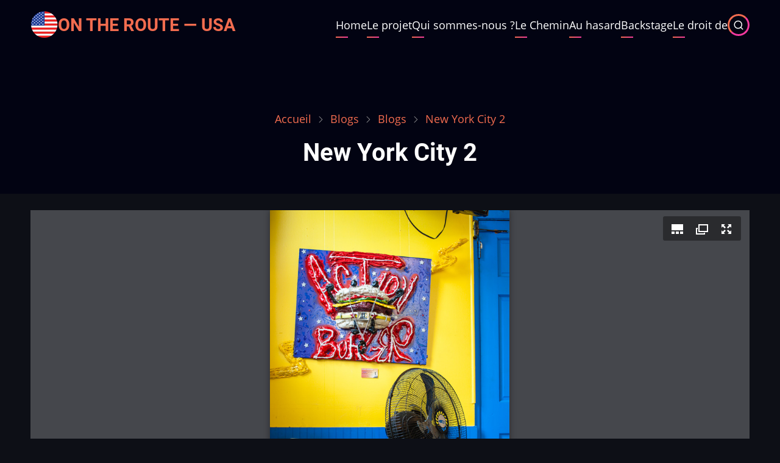

--- FILE ---
content_type: text/html; charset=UTF-8
request_url: https://usa.ontheroute.fr/blog/otoussaint/new-york-city-2
body_size: 3956
content:

<!DOCTYPE html>
<html lang="fr" dir="ltr">
  <head>
    <meta charset="utf-8" />
<meta name="Generator" content="Drupal 11 (https://www.drupal.org)" />
<meta name="MobileOptimized" content="width" />
<meta name="HandheldFriendly" content="true" />
<meta name="viewport" content="width=device-width, initial-scale=1.0" />
<link rel="icon" href="/sites/default/files/drapeau-usa_0_0_0_0_0.jpg" type="image/jpeg" />
<link rel="canonical" href="https://usa.ontheroute.fr/blog/otoussaint/new-york-city-2" />
<link rel="shortlink" href="https://usa.ontheroute.fr/node/129" />
<script>window.a2a_config=window.a2a_config||{};a2a_config.callbacks=[];a2a_config.overlays=[];a2a_config.templates={};a2a_config.icon_color = "#000000";
a2a_config.color_link_text = "#000000";</script>

    <title>New York City 2 |   On the Route — USA</title>
    <link rel="preload" as="font" href="/themes/contrib/zuvi/fonts/open-sans.woff2" type="font/woff2" crossorigin>
    <link rel="preload" as="font" href="/themes/contrib/zuvi/fonts/roboto.woff2" type="font/woff2" crossorigin>
    <link rel="preload" as="font" href="/themes/contrib/zuvi/fonts/roboto-bold.woff2" type="font/woff2" crossorigin>
    <link rel="stylesheet" media="all" href="/sites/default/files/css/css_NDZ9XHCJl8V3KvxmqmNc2m-AxLwnF6uEZ3RzgPpldqg.css?delta=0&amp;language=fr&amp;theme=zuvi&amp;include=eJw1xlEOgCAIANALmZwJlZyNYBNs0en7qff1sDVXlAD8kvep4ulYo1LRG_5k1oqcLMzphIJG6VnXgM5akDfz4CH9BdSBHuE" />
<link rel="stylesheet" media="all" href="/sites/default/files/css/css_yxlGmplL431nl33iXRrLlV0Y_nwoALm3KZt0WQyZvIA.css?delta=1&amp;language=fr&amp;theme=zuvi&amp;include=eJw1xlEOgCAIANALmZwJlZyNYBNs0en7qff1sDVXlAD8kvep4ulYo1LRG_5k1oqcLMzphIJG6VnXgM5akDfz4CH9BdSBHuE" />

    
  </head>
  <body class="user-guest site-page inner-page path-node page-type-blog-post no-sidebar">
        <a href="#main-content" class="visually-hidden focusable">
      Aller au contenu principal
    </a>
    
      <div class="dialog-off-canvas-main-canvas" data-off-canvas-main-canvas>
    <header class="header">
  <div class="container">
    <div class="header-main">
          <div class="site-brand">
          <div class="block-region region-site-branding">
    <div id="block-zuvi-branding" class="block">
  
    
  <div class="block-content">
  <div class="site-branding">
  		<div class="site-logo">
         <a href="/index.php/" title="Accueil" rel="home">
            <img src="/sites/default/files/drapeau-usa_0_0_0_0.jpg" alt="Accueil" />
         </a>
	 </div>
        <div class="site-name-slogan">
               <div class="site-name">
            <a href="/index.php/" title="Accueil" rel="home">  On the Route — USA</a>
         </div>
               </div>
   </div>
  </div>
</div> <!--/.block-content -->

  </div>

      </div>
              <div class="header-main-right">
                  <div class="mobile-menu" aria-label="Main Menu">
            <div class="menu-bar">
              <span></span>
              <span></span>
              <span></span>
            </div>
          </div>          <div class="primary-menu-wrapper">
            <div class="menu-wrap">
              <div class="close-mobile-menu" aria-label="Close Main Menu"><i class="icon-close"></i></div>
                <div class="block-region region-primary-menu">
    <nav role="navigation" aria-labelledby="block-zuvi-main-menu-menu" id="block-zuvi-main-menu" class="block block-menu">
            
  <h2 class="visually-hidden block-title" id="block-zuvi-main-menu-menu">Main navigation</h2>
  

        
              <ul class="menu">
                          <li class="menu-item menu-item-level-1">
                    <a href="/index.php/" data-drupal-link-system-path="&lt;front&gt;">Home</a>

                  </li>
                      <li class="menu-item menu-item-level-1">
                    <a href="/index.php/contenu/le-projet" data-drupal-link-system-path="node/7">Le projet</a>

                  </li>
                      <li class="menu-item menu-item-level-1">
                    <a href="/index.php/contenu/qui-sommes-nous" data-drupal-link-system-path="node/8">Qui sommes-nous ?</a>

                  </li>
                      <li class="menu-item menu-item-level-1">
                    <a href="/index.php/contenu/le-chemin-approximatif" data-drupal-link-system-path="node/62">Le Chemin</a>

                  </li>
                      <li class="menu-item menu-item-level-1">
                    <a href="/index.php/au-hasard" data-drupal-link-system-path="au-hasard">Au hasard</a>

                  </li>
                      <li class="menu-item menu-item-level-1">
                    <a href="/index.php/backstage" data-drupal-link-system-path="backstage">Backstage</a>

                  </li>
                      <li class="menu-item menu-item-level-1">
                    <a href="/index.php/contenu/le-droit-de" data-drupal-link-system-path="node/54">Le droit de</a>

                  </li>
          </ul>
  


  </nav>

  </div>

            </div><!-- /.menu-wrap -->
          </div><!-- /.primary-menu-wrapper -->
                          <div class="full-page-search">
  <div class="search-icon" aria-label="Search Form">
    <i class="icon-search"></i>
  </div> <!--/.search icon -->
  <div class="search-box">
    <div class="search-box-close" aria-label="Close"></div>
    <div class="search-box-content">
        <div class="block-region region-search-box">
    <div class="search-block-form block" data-drupal-selector="search-block-form" id="block-zuvi-search" role="search">
  
      <h2 class="block-title">Search here..</h2>
    
  <div class="block-content">
      <form action="/index.php/search/node" method="get" id="search-block-form" accept-charset="UTF-8">
  <div class="js-form-item form-item form-type-search js-form-type-search form-item-keys js-form-item-keys form-no-label">
      <label for="edit-keys" class="visually-hidden">Search</label>
        <input title="Saisir les termes à rechercher." data-drupal-selector="edit-keys" type="search" id="edit-keys" name="keys" value="" size="15" maxlength="128" class="form-search" />

        </div>
<div data-drupal-selector="edit-actions" class="form-actions js-form-wrapper form-wrapper" id="edit-actions"><input data-drupal-selector="edit-submit" type="submit" id="edit-submit" value="Search" class="button js-form-submit form-submit" />
</div>

</form>

    </div>
</div> <!--/.block-content -->

  </div>

    </div>
    <div class="search-box-close" aria-label="Close"></div>
  </div> <!-- /.search-box -->
</div> <!--/.full-page-search -->
              </div> <!-- /.header-right -->
        </div> <!-- /.header-main -->
  </div><!-- /.container -->
      <section id="page-header">
  <div class="container">
    <div class="page-header">
        <div class="block-region region-page-header">
    <div id="block-zuvi-breadcrumbs" class="block">
  
    
  <div class="block-content">
        <nav class="breadcrumb" role="navigation" aria-labelledby="system-breadcrumb">
    <ol class="breadcrumb-items">
          <li class="breadcrumb-item">
                  <a href="/">Accueil</a><i class="icon-angle-right"></i>
              </li>
          <li class="breadcrumb-item">
                  <a href="/blog">Blogs</a><i class="icon-angle-right"></i>
              </li>
          <li class="breadcrumb-item">
                  <a href="/blog/otoussaint">Blogs</a><i class="icon-angle-right"></i>
              </li>
          <li class="breadcrumb-item">
                  New York City 2
              </li>
        </ol>
  </nav>

    </div>
</div> <!--/.block-content -->
<div id="block-zuvi-page-title" class="block">
  
    
  <div class="block-content">
      <div class="page-title-wrap">
  
      <h1 class="page-title"><span>New York City 2</span>
</h1>
    
</div> <!--/.page-title-wrap -->

    </div>
</div> <!--/.block-content -->

  </div>

    </div>
  </div><!-- /.container -->
</section>
    </header>
	<div class="highlighted block-section">
		<aside class="container" role="complementary">
			  <div class="block-region region-highlighted">
    <div data-drupal-messages-fallback class="hidden"></div>

  </div>

		</aside>
	</div>
<div id="main-wrapper" class="main-wrapper">
  <div class="container">
  <div class="main-container">
    <main id="main" class="full-width page-content">
      <a id="main-content" tabindex="-1"></a>              <div class="block-region region-content">
    <div id="block-zuvi-content" class="block">
  
    
  <div class="block-content">
      <article class="node node-promoted node-view-mode-full">

  

  <div class="node-content">
    
      <div><div class="juicebox-parent">
  
  <div id="node--129--field-image--full" class="juicebox-container">
    <noscript>
      <!-- Image gallery content for non-javascript devices -->
                        <p class="jb-image">
        <img src="/sites/default/files/field/image/_oli2999.jpg" alt="" class="image-field" />
<br/>
        <span class="jb-title"></span><br/>
        <span class="jb-caption"></span>
      </p>
            <p class="jb-image">
        <img src="/sites/default/files/field/image/_oli3003.jpg" alt="" class="image-field" />
<br/>
        <span class="jb-title"></span><br/>
        <span class="jb-caption"></span>
      </p>
            <p class="jb-image">
        <img src="/sites/default/files/field/image/_oli3013.jpg" alt="" class="image-field" />
<br/>
        <span class="jb-title"></span><br/>
        <span class="jb-caption"></span>
      </p>
            <p class="jb-image">
        <img src="/sites/default/files/field/image/_oli3014.jpg" alt="" class="image-field" />
<br/>
        <span class="jb-title"></span><br/>
        <span class="jb-caption"></span>
      </p>
            <p class="jb-image">
        <img src="/sites/default/files/field/image/_oli3017.jpg" alt="" class="image-field" />
<br/>
        <span class="jb-title"></span><br/>
        <span class="jb-caption"></span>
      </p>
            <p class="jb-image">
        <img src="/sites/default/files/field/image/_oli3033.jpg" alt="" class="image-field" />
<br/>
        <span class="jb-title"></span><br/>
        <span class="jb-caption"></span>
      </p>
            <p class="jb-image">
        <img src="/sites/default/files/field/image/_oli3052.jpg" alt="" class="image-field" />
<br/>
        <span class="jb-title"></span><br/>
        <span class="jb-caption"></span>
      </p>
            <p class="jb-image">
        <img src="/sites/default/files/field/image/_oli3088.jpg" alt="" class="image-field" />
<br/>
        <span class="jb-title"></span><br/>
        <span class="jb-caption"></span>
      </p>
            <p class="jb-image">
        <img src="/sites/default/files/field/image/_oli3227.jpg" alt="" class="image-field" />
<br/>
        <span class="jb-title"></span><br/>
        <span class="jb-caption"></span>
      </p>
            <p class="jb-image">
        <img src="/sites/default/files/field/image/_oli3240.jpg" alt="" class="image-field" />
<br/>
        <span class="jb-title"></span><br/>
        <span class="jb-caption"></span>
      </p>
            <p class="jb-image">
        <img src="/sites/default/files/field/image/_oli3249.jpg" alt="" class="image-field" />
<br/>
        <span class="jb-title"></span><br/>
        <span class="jb-caption"></span>
      </p>
            <p class="jb-image">
        <img src="/sites/default/files/field/image/_oli3257.jpg" alt="" class="image-field" />
<br/>
        <span class="jb-title"></span><br/>
        <span class="jb-caption"></span>
      </p>
            <p class="jb-image">
        <img src="/sites/default/files/field/image/_oli3258.jpg" alt="" class="image-field" />
<br/>
        <span class="jb-title"></span><br/>
        <span class="jb-caption"></span>
      </p>
            <p class="jb-image">
        <img src="/sites/default/files/field/image/_oli3259.jpg" alt="" class="image-field" />
<br/>
        <span class="jb-title"></span><br/>
        <span class="jb-caption"></span>
      </p>
            <p class="jb-image">
        <img src="/sites/default/files/field/image/_oli3261.jpg" alt="" class="image-field" />
<br/>
        <span class="jb-title"></span><br/>
        <span class="jb-caption"></span>
      </p>
            <p class="jb-image">
        <img src="/sites/default/files/field/image/_oli3269.jpg" alt="" class="image-field" />
<br/>
        <span class="jb-title"></span><br/>
        <span class="jb-caption"></span>
      </p>
            <p class="jb-image">
        <img src="/sites/default/files/field/image/_oli3274.jpg" alt="" class="image-field" />
<br/>
        <span class="jb-title"></span><br/>
        <span class="jb-caption"></span>
      </p>
            <p class="jb-image">
        <img src="/sites/default/files/field/image/_oli3275.jpg" alt="" class="image-field" />
<br/>
        <span class="jb-title"></span><br/>
        <span class="jb-caption"></span>
      </p>
          </noscript>
  </div>
</div>
</div>
  <ul class="links inline"><li></li></ul>
  </div>
</article>

    </div>
</div> <!--/.block-content -->
<div id="block-zuvi-addtoanysharebuttons" class="block">
  
    
  <div class="block-content">
      <span class="a2a_kit a2a_kit_size_32 addtoany_list" data-a2a-url="https://usa.ontheroute.fr/blog/otoussaint/new-york-city-2" data-a2a-title="New York City 2"><a class="a2a_dd addtoany_share" href="https://www.addtoany.com/share#url=https%3A%2F%2Fusa.ontheroute.fr%2Fblog%2Fotoussaint%2Fnew-york-city-2&amp;title=New%20York%20City%202"><img src="/themes/newsplus_lite/images/share2.png" alt="Partager"></a><a class="a2a_button_facebook"></a><a class="a2a_button_twitter"></a><a class="a2a_button_mastodon"></a><a class="a2a_button_email"></a></span>

    </div>
</div> <!--/.block-content -->

  </div>

          </main>
          </div>  </div></div><footer class="footer full-width">
  <!-- /footer-top -->
     <!-- /footer-bottom -->
 </footer>
  <div class="scrolltop">
    <div class="scrolltop-icon"><i class="icon-arrow-up"></i></div>
  </div>
<style>
  @media (min-width: 1200px) {
  .container {
    max-width: 1200px;
  }
}

</style>
  </div>

    
    <script type="application/json" data-drupal-selector="drupal-settings-json">{"path":{"baseUrl":"\/","pathPrefix":"","currentPath":"node\/129","currentPathIsAdmin":false,"isFront":false,"currentLanguage":"fr"},"pluralDelimiter":"\u0003","suppressDeprecationErrors":true,"juicebox":{"node--129--field-image--full":{"configUrl":"\/juicebox\/xml\/field\/node\/129\/field_image\/full?checksum=9d0788a9fe6c96af917fb136d0b3cfbb","containerId":"node--129--field-image--full","gallerywidth":"100%","galleryheight":"100%","backgroundcolor":"#45474c"}},"ajaxTrustedUrl":{"\/index.php\/search\/node":true},"user":{"uid":0,"permissionsHash":"a3a4a22d24461cf89c8d84451207562871bc6a287a711d32a960d7bec4303326"}}</script>
<script src="/core/assets/vendor/jquery/jquery.min.js?v=4.0.0-rc.1"></script>
<script src="/sites/default/files/js/js_2HbA-9hi5NcrKpeXxYz-Vqu_q3SeYerhlxsLVsWD5io.js?scope=footer&amp;delta=1&amp;language=fr&amp;theme=zuvi&amp;include=eJxLTEkpyU_Mq9RPhDL00ory80p0skozk1OT8iv0YQxMEb2c_OTEHJ2q0rJM_fSc_KTEHN3i5KLMgpJiAJlSIVE"></script>
<script src="https://static.addtoany.com/menu/page.js" defer></script>
<script src="/sites/default/files/js/js_tIhB8Vhc00Hs74aYdImfPYXejILMPlfWM-geJ4zM4U0.js?scope=footer&amp;delta=3&amp;language=fr&amp;theme=zuvi&amp;include=eJxLTEkpyU_Mq9RPhDL00ory80p0skozk1OT8iv0YQxMEb2c_OTEHJ2q0rJM_fSc_KTEHN3i5KLMgpJiAJlSIVE"></script>
<script src="/libraries/juicebox/juicebox.js?t8wqpk"></script>
<script src="/modules/contrib/juicebox/js/juicebox_load.js?t8wqpk"></script>
<script src="/sites/default/files/js/js_7_UzlCn-g1n3KCDipe_Awt4pRpkK4NsBcOAj_MHe1ac.js?scope=footer&amp;delta=6&amp;language=fr&amp;theme=zuvi&amp;include=eJxLTEkpyU_Mq9RPhDL00ory80p0skozk1OT8iv0YQxMEb2c_OTEHJ2q0rJM_fSc_KTEHN3i5KLMgpJiAJlSIVE"></script>

  </body>
</html>


--- FILE ---
content_type: text/css
request_url: https://usa.ontheroute.fr/sites/default/files/css/css_yxlGmplL431nl33iXRrLlV0Y_nwoALm3KZt0WQyZvIA.css?delta=1&language=fr&theme=zuvi&include=eJw1xlEOgCAIANALmZwJlZyNYBNs0en7qff1sDVXlAD8kvep4ulYo1LRG_5k1oqcLMzphIJG6VnXgM5akDfz4CH9BdSBHuE
body_size: 7972
content:
/* @license GPL-2.0-or-later https://www.drupal.org/licensing/faq */
:root{--color-primary:#f26c4f;--color-secondary:#f4399e;--color-text:#a1a1a1;--bg-body:#0d0f16;--bg-header:#020312;--bg-content:#181a25;--sidebar-link-color:#cfcfcf;--border-color:#282d38;--pink-gradient:linear-gradient(to right,#f26c4f,#f4399e);--circle-color:#510a31;--font-text:"Open Sans",sans-serif;--font-heading:"Roboto",sans-serif;}@font-face{font-family:"Open Sans";font-style:normal;font-weight:400;src:url(/themes/contrib/zuvi/fonts/open-sans.woff2) format("woff2");}@font-face{font-family:"Roboto";font-style:normal;font-weight:400;src:url(/themes/contrib/zuvi/fonts/roboto.woff2) format("woff2");}@font-face{font-family:"Roboto";font-style:normal;font-weight:700;src:url(/themes/contrib/zuvi/fonts/roboto-bold.woff2) format("woff2");}*,*::before,*::after{box-sizing:border-box;}body,h1,h2,h3,h4,p,figure,blockquote,dl,dd{margin:0;}html{scrollbar-color:var(--color-primary) var(--bg-content);scrollbar-width:thin;}::-webkit-scrollbar{width:8px;}::-webkit-scrollbar-track{background:var(--bg-content);}::-webkit-scrollbar-thumb{background:var(--color-primary);}::-webkit-scrollbar-thumb:hover{background:var(--color-secondary);}html:focus-within{scroll-behavior:smooth;}html{font-size:16px;scroll-behavior:smooth;}html,body{height:100%;}body{background-color:var(--bg-body);color:var(--color-text);font-family:var(--font-text),-apple-system,BlinkMacSystemFont,"Segoe UI",Roboto,Oxygen,Ubuntu,Cantarell,"Helvetica Neue",sans-serif;font-size:1rem;font-weight:400;line-height:1.7;width:100%;min-height:100vh;margin:0;padding:0;overflow-x:hidden;-webkit-font-smoothing:subpixel-antialiased;-webkit-text-size-adjust:100%;-ms-text-size-adjust:100%;}article,aside,details,figcaption,figure,footer,header,hgroup,main,menu,nav,section{display:block;}template,[hidden]{display:none;}audio,canvas,progress,video{display:inline-block;vertical-align:baseline;}audio:not([controls]){display:none;height:0;}h1,h2,h3,h4,h5,h6{color:#ffffff;font-family:var(--font-heading);font-weight:400;font-style:normal;line-height:1.6;margin:0;}h1{font-size:2.2rem;}h2{font-size:2rem;}h3{font-size:1.6rem;}h4{font-size:1.2rem;}h5,h6{font-size:1.1rem;}p{margin:0 0 1.2rem 0;}a:not([class]){-webkit-text-decoration-skip:ink;text-decoration-skip-ink:auto;}a{color:var(--color-primary);background-color:transparent;text-decoration:none;transition:color 0.4s ease;}a:active,a:hover,a:focus{background-color:transparent;text-decoration:none;border:0;outline:0;}a:active,li a.active{color:var(--color-primary);}a:hover{color:var(--color-secondary);}a:active,li a.active{color:var(--color-primary);}abbr[title]{border-bottom:none;text-decoration:underline;-webkit-text-decoration:underline dotted;text-decoration:underline dotted;}abbr{cursor:help;}acronym{border-bottom:1px dotted;cursor:help;}b,strong{font-weight:bolder;color:#ffffff;}em,dfn,cite{font-style:italic;}mark,ins{background-color:var(--color-primary);color:#ffffff;padding:2px 8px;text-decoration:none;text-shadow:none;}del{text-decoration:line-through;}small{font-size:80%;}big{font-size:125%;}sub,sup{position:relative;font-size:75%;line-height:0;vertical-align:baseline;}sub{bottom:-0.25em;}sup{top:-0.5em;}tt,var{font-family:monospace,monospace;font-style:italic;}blockquote{position:relative;background-color:var(--bg-header);margin:0.5rem 0 1rem 0;padding:1rem;border-left:4px solid var(--color-primary);isolation:isolate;}blockquote p:last-of-type{margin:0;}code,kbd,pre,samp{background-color:var(--bg-header);font-family:monospace,monospace;font-size:1rem;padding:2px 8px;margin:0;}pre{overflow:auto;margin-bottom:1rem;}address{margin:0 0 1em 0;font-style:italic;}acronym[title],abbr[title]{border-bottom:none;text-decoration:underline;-webkit-text-decoration:underline dotted;text-decoration:underline dotted;}abbr,acronym{cursor:help;}audio,canvas,progress,video{display:inline-block;vertical-align:baseline;}audio:not([controls]){display:none;height:0;}img,a img{max-width:100% !important;height:auto;margin:0;padding:0;border:0;border-style:none;vertical-align:middle;}svg:not(:root){overflow:hidden;}figure{max-width:100%;height:auto;margin:1em 0;border:0;}.align-center img,.align-center video,.align-center audio{display:block;margin-inline:auto;}.align-left{margin:1em 1em 1em 0;}.align-right{margin:1em 0 1em 1rem;}.align-center{margin-top:1rem;margin-bottom:1rem;}figcaption{background-color:var(--bg-header);padding:4px;font-size:0.8rem;border:1px solid var(--border-color);text-align:center;}form{margin-bottom:1rem;}button,input,optgroup,select,textarea{font-family:inherit;font-size:100%;line-height:1.6;margin:0;}button,input{overflow:visible;}button,select{text-transform:none;}button,[type=button],[type=reset],[type=submit]{position:relative;background-color:var(--color-primary);color:#ffffff;border:0;border-radius:2px;padding:9px 10px;cursor:pointer;-webkit-appearance:button;transition:all 0.4s linear;}button:hover,[type=button]:hover,[type=reset]:hover,[type=submit]:hover{background-color:var(--color-secondary);}button::-moz-focus-inner,[type=button]::-moz-focus-inner,[type=reset]::-moz-focus-inner,[type=submit]::-moz-focus-inner{border-style:none;padding:0;}button:-moz-focusring,[type=button]:-moz-focusring,[type=reset]:-moz-focusring,[type=submit]:-moz-focusring{outline:0;}button[disabled],html input[disabled]{cursor:not-allowed;opacity:0.7;}::-webkit-file-upload-button{font:inherit;-webkit-appearance:button;}input{line-height:normal;}input[type=text],input[type=email],input[type=url],input[type=password],input[type=search],textarea{background:transparent;color:var(--color-text);padding:10px;border:1px solid var(--border-color);border-radius:2px;transition:border 0.5s ease-in-out;}input[type=text]:focus,input[type=email]:focus,input[type=url]:focus,input[type=password]:focus,input[type=search]:focus,textarea:focus{border:1px solid var(--color-primary);outline:0;}input[type=text]:user-invalid,input[type=email]:user-invalid,input[type=url]:user-invalid{border:1px solid red;}@keyframes autofill{to{color:var(--color-text);background:transparent;}}input:-webkit-autofill{animation-name:autofill;animation-fill-mode:both;}[type=checkbox],[type=radio]{padding:0;box-sizing:border-box;}[type=number]::-webkit-inner-spin-button,[type=number]::-webkit-outer-spin-button{height:auto;}[type=search]{outline-offset:-2px;-webkit-appearance:textfield;-moz-appearance:textfield;}[type=search]::-webkit-search-decoration{-webkit-appearance:none;}::-webkit-file-upload-button{-webkit-appearance:button;font:inherit;}textarea{width:100%;overflow:auto;transition:border 0.3s linear;vertical-align:top;}.form-textarea{height:100px;transition:height 0.3s ease-in-out;}.form-textarea:focus{height:180px;}fieldset{margin:0 0 10px 0;padding:0.35em 0.5em 0.5em 0;border:1px solid var(--border-color);}fieldset > :last-child{margin-bottom:0;}legend{box-sizing:border-box;color:inherit;display:table;max-width:100%;padding:0;white-space:normal;}optgroup{font-weight:bold;}select{padding:4px 0;background:var(--bg-body);color:#ffffff;border:1px solid var(--border-color);}form label{color:#ffffff;}label[for]{cursor:pointer;}.page-content input[type=text],.page-content input[type=password],.page-content input[type=search]{padding:9px 6px;outline:0;}.page-content input{max-width:100%;}.form-item{margin-bottom:1rem;}.form-required:after{content:"*";display:inline-block;padding-left:4px;color:var(--color-primary);}.form-item label{display:block;}label.option{display:inline;font-weight:normal;}progress{vertical-align:baseline;}::-webkit-input-placeholder{color:var(--border-color);}:-moz-placeholder{color:var(--border-color);}::-moz-placeholder{color:var(--border-color);opacity:1;}:-ms-input-placeholder{color:var(--border-color);}ul,ol{margin:0;padding:0 0 0.25em 1rem;}[dir=rtl] ul,[dir=rtl] ol{padding:0 1em 0.25em 0;}ol ol,ul ul{margin:0;padding:0 0 0.25em 1rem;}[dir=rtl] ol ol,[dir=rtl] ul ul{padding:0 1em 0.25em 0;}li > ul,li > ol{margin-bottom:0;}[dir=rtl] ul,[dir=rtl] ol{padding:0 1em 0.25em 0;}.node-content li{padding:6px 0;}dt{color:#ffffff;font-weight:700;}dd{margin:0 0 1.2em 0;}table{width:100%;margin-bottom:1.2rem;border-spacing:0;border-collapse:collapse;}th,tr,td{vertical-align:middle;}th{background-color:var(--bg-header);color:#ffffff;margin:0;padding:5px;border:1px solid var(--border-color);text-align:left;}td{padding:5px;border:1px solid var(--border-color);}hr{background-color:var(--border-color);clear:both;width:100%;height:2px;border:0;box-sizing:content-box;overflow:visible;}*{box-sizing:border-box;}:after,:before{box-sizing:border-box;}*:after,*::after,*:before,*::before{box-sizing:border-box;}::-moz-selection{background:var(--color-primary);color:#ffffff;text-shadow:none;}::selection{background:var(--color-primary);color:#ffffff;text-shadow:none;}@font-face{font-display:auto;font-family:"zuvi";font-style:normal;font-weight:400;src:url(/themes/contrib/zuvi/fonts/zuvi.woff2) format("woff2");}[class=icon],[class^=icon-],[class*=" icon-"]{display:inline-block;font-family:"zuvi" !important;font-weight:400;font-style:normal;font-variant:normal;text-rendering:auto;line-height:1;-moz-osx-font-smoothing:grayscale;-webkit-font-smoothing:antialiased;}.icon-close:before{content:"\e000";}.icon-comment-add:before{content:"\e001";}.icon-check:before{content:"\e002";}.icon-alert:before{content:"\e003";}.icon-alert-circle:before{content:"\e004";}.icon-clock:before{content:"\e005";}.icon-quote:before{content:"\e006";}.icon-arrow-left:before{content:"\e007";}.icon-arrow-right:before{content:"\e008";}.icon-angle-right:before{content:"\e009";}.icon-angle-left:before{content:"\e00a";}.icon-comment:before{content:"\e00b";}.icon-info:before{content:"\e00c";}.icon-bell:before{content:"\e00d";}.icon-horn:before{content:"\e00e";}.icon-arrow-up:before{content:"\e00f";}.icon-phone:before{content:"\e010";}.icon-map:before{content:"\e011";}.icon-mail:before{content:"\e012";}.icon-share:before{content:"\e013";}.icon-telegram:before{content:"\e014";}.icon-hashtag:before{content:"\e015";}.icon-vimeo:before{content:"\e016";}.icon-whatsapp:before{content:"\e017";}.icon-vk:before{content:"\e018";}.icon-instagram:before{content:"\e019";}.icon-youtube:before{content:"\e01a";}.icon-file:before{content:"\e01b";}.icon-comments:before{content:"\e01c";}.icon-linkedin:before{content:"\e01d";}.icon-github:before{content:"\e01e";}.icon-facebook:before{content:"\e01f";}.icon-twitter:before{content:"\e020";}.icon-calendar:before{content:"\e021";}.icon-user:before{content:"\e022";}.icon-search:before{content:"\e023";}.icon-feed:before{content:"\e024";}.icon-bookmark:before{content:"\e025";}.icon-plus:before{content:"\e026";}.icon-minus:before{content:"\e027";}summary{display:list-item;cursor:pointer;color:var(--color-text);}.full-width{position:relative;margin:0;padding:0;width:100%;}.container{position:relative;width:100%;max-width:1200px;margin:0 auto;padding:0 10px;}#main-wrapper{position:relative;width:100%;padding:1.5rem 0;}.main-container{position:relative;display:grid;gap:1.5rem;margin:0;padding:0;width:100%;}.no-sidebar .main-container,.sidebar-left .main-container,.sidebar-right .main-container,.two-sidebar .main-container{grid-template-columns:1fr;}#main{order:1;}#sidebar-left{order:2;}#sidebar-right{order:3;}.flex-container{position:relative;display:flex;flex:1 1 100%;flex-direction:column;margin:0;}.row{width:100%;clear:both;margin-bottom:1em;}.section{width:100%;clear:both;padding:1.4em 0;}.full{position:relative;display:flex;flex-direction:column;width:100%;margin:0;}.item{margin:0 0 2em 0;padding:0;flex:1 1 100%;max-width:100%;}button.toolbar-item,button.toolbar-icon{background:none;}.filter-wrapper{border:1px solid var(--border-color);}.contextual button:hover{background-color:var(--color-primary);}.status-message-list{display:flex;flex-direction:column;gap:1rem;list-style:none;}.message{position:relative;color:#ffffff;margin:1rem 0;padding:14px 14px 14px 64px;}.message em{border-bottom:1px dotted #ffffff;}.message p:last-of-type{margin:0;}.message a{color:#ffffff;text-decoration:underline;}.message-status{background:#89ad32;}.message-status::before{content:"\e002";background-color:#759625;}.message-error{background:#c94d1c;}.message-error::before{content:"\e004";background-color:#b3461b;}.message-warning{background:#cd5a0a;}.message-warning::before{content:"\e003";background-color:#a44707;}.message-info{background-color:#5a82a1;}.message-info::before{content:"\e00c";background-color:#3e6584;}.message::before{position:absolute;top:0;left:0;width:53px;height:100%;font-family:"zuvi";font-size:2em;line-height:53px;text-align:center;}ul.inline,ul.links.inline{display:flex;gap:0.5rem;list-style:none;margin:0;padding:0;}ul.inline li{position:relative;display:inline-block;padding:0;list-style-type:none;}ul.inline li a{display:inline-block;}.node-links-container li{float:left;margin-right:1em;}.scrolltop{position:fixed;display:none;right:10px;bottom:10px;background:var(--pink-gradient);color:#ffffff;width:50px;height:50px;padding:4px;border-radius:50%;z-index:20;cursor:pointer;}.scrolltop-icon{display:grid;place-content:center;width:100%;height:100%;border-radius:50%;transition:background 0.3s ease;}.scrolltop:hover .scrolltop-icon{background:var(--bg-body);}.pager{width:100%;margin-top:1rem;}.pager-items{display:flex;justify-content:center;gap:6px;flex-wrap:wrap;width:100%;list-style:none;margin:0;padding:0;}.pager-item,.pager-item a{display:grid;place-content:center;height:44px;min-width:44px;}.pager-item{background-color:var(--color-primary);color:#ffffff;border-radius:4px;transition:all 0.4s ease-in-out;}.pager-item:hover{background-color:var(--color-secondary);}.pager-item a{color:#ffffff;}.pager-item-active{background-color:var(--bg-header);}.pager-item-first,.pager-item-last{padding:0 4px;}.block-section{position:relative;}.block-title{position:relative;color:#ffffff;font-size:1.3rem;font-weight:400;margin:0 0 14px 0;padding:0 0 0.5rem 0;}.block-section .block-title::before,.block-section .block-title::after,.homepage-content .block-title::before,.homepage-content .block-title::after,.footer-block .block-title::before,.footer-block .block-title::after{position:absolute;content:"";left:0;height:1px;background:var(--pink-gradient);}.block-section .block-title::before,.homepage-content .block-title::before,.footer-block .block-title::before{width:40px;bottom:0;}.block-section .block-title::after,.homepage-content .block-title::after,.footer-block .block-title::after{width:60px;bottom:-4px;}.search-box-content .block-title::before,.search-box-content .block-title::after{position:absolute;content:"";background:var(--pink-gradient);height:1px;width:100%;left:0;}.search-box-content .block-title::before{bottom:0;transform:scaleX(0.1);}.search-box-content .block-title::after{bottom:-4px;transform:scaleX(0.2);}.sidebar ul,.footer ul{margin:0;padding:0;list-style:none;list-style-type:none;}.sidebar ul ul,.footer ul ul,.sidebar ol ol,.footer ol ol{margin:0;padding:0 0 0.25em 1em;}.sidebar ul li,.footer ul li{list-style:none;}.sidebar li,.footer li{padding:6px 0;border-bottom:1px solid var(--border-color);}ul ul li:last-child,ol ol li:last-child{border-bottom:none;}.highlighted{background-color:var(--bg-content);width:100%;}.region-highlighted{display:flex;flex-direction:column;}.highlighted .block{position:relative;margin:0;padding:1.5em 0;}.header{position:relative;background-color:var(--bg-header);width:100%;margin:0;padding:1rem 0;}.header-main{display:flex;justify-content:space-between;align-items:center;}.page-slider .header{background-color:var(--bg-header);height:100vh;overflow:hidden;display:flex;flex-direction:column;}.site-brand{position:relative;}.site-branding{position:relative;display:flex;align-items:center;font-weight:400;color:#ffffff;}.site-branding img{width:auto;max-height:36px;}.site-branding a{color:var(--color-primary);}.site-name-slogan{display:flex;flex-direction:column;}.site-name{font-family:var(--font-heading);font-weight:700;font-size:1.2rem;color:var(--color-primary);line-height:1.2;text-transform:uppercase;}.site-slogan{font-size:0.8rem;line-height:1;}.header-main-right{position:relative;display:flex;align-items:center;gap:0.5rem;}.search-icon,.mobile-menu{position:relative;display:flex;justify-content:center;align-items:center;color:#ffffff;width:36px;height:36px;border-radius:50%;border-top:3px solid var(--color-primary);border-left:3px solid var(--color-primary);border-bottom:3px solid var(--color-secondary);border-right:3px solid var(--color-secondary);cursor:pointer;}.menu-bar{display:flex;flex-direction:column;justify-content:space-between;width:50%;height:40%;}.menu-bar span{background:#ffffff;width:100%;height:2px;}.close-mobile-menu{display:none;position:absolute;top:4px;right:4px;width:34px;height:34px;color:#ffffff;place-content:center;border-top:3px solid var(--color-primary);border-left:3px solid var(--color-primary);border-bottom:3px solid var(--color-secondary);border-right:3px solid var(--color-secondary);border-radius:50%;z-index:48;cursor:pointer;}.active-menu .close-mobile-menu{position:absolute;display:grid;top:4px;right:4px;}.menu-wrap{position:fixed;top:0;bottom:0;left:0;background-color:var(--bg-content);width:100%;max-width:320px;transform:translateX(-100%);transition:all 0.4s linear;z-index:25;}.menu-wrap .menu{position:relative;display:flex;color:#ffffff;flex-direction:column;flex-wrap:wrap;margin:0;padding:1rem;font-size:1rem;font-weight:400;z-index:30;list-style:none;list-style-type:none;}.active-menu .menu-wrap{transform:translateX(0);overflow-y:scroll;transition:all 0.4s linear;box-shadow:6px 0 1rem #000000;}.menu-wrap .menu li{position:relative;border-bottom:1px solid var(--border-color);}.menu-wrap a{display:block;color:#ffffff;padding:6px 0;}.menu-wrap .submenu{position:relative;display:flex;flex-direction:column;font-weight:400;margin:0;padding:0 0 0 1rem;z-index:30;list-style:none;list-style-type:none;}.search-box{position:fixed;top:0;right:0;bottom:0;left:0;width:100%;height:100%;background-color:var(--bg-content);z-index:50;transform:translate3d(0,-100%,0);transition:transform 0.5s;display:flex;flex-direction:column;justify-content:center;}.search-box.open{transform:translate3d(0,0,0);}.search-box-content{position:relative;z-index:60;text-align:center;}.search-box-content .block{width:100%;margin:0 auto;}.search-box-content .block-title{color:#ffffff;}.search-box-content form label{display:none;}.search-box-content input[type=search]{width:90%;margin:2rem 0;padding:0 1.5rem 10px 0;font-size:1.5rem;background:url(/themes/contrib/zuvi/images/search.svg) center right no-repeat;background-size:1.5rem;color:#ffffff;border:0;border-bottom:2px solid var(--bg-header);border-radius:0;outline:0;}.search-box-content input[type=search]:focus{border:0;border-bottom:2px solid var(--color-primary);}.search-box-content input[type=submit]{padding:10px 20px;}.search-box-close{flex:1;z-index:60;cursor:url(/themes/contrib/zuvi/images/cursor.svg),auto;}#page-header{position:relative;display:block;width:100%;margin:0;padding:2rem 0 1rem 0;z-index:15;}.page-header{text-align:center;}.region-page-header{display:flex;flex-direction:column;}.page-title{color:#ffffff;}h1.page-title{font-weight:700;}.breadcrumb{position:relative;width:100%;margin:0;padding:0.5rem 0;}.breadcrumb,.breadcrumb a{color:var(--color-primary);}.breadcrumb a:hover{color:var(--color-secondary);}.breadcrumb-items{display:flex;justify-content:center;align-items:center;flex-wrap:wrap;margin:0;padding:0;list-style:none;}.breadcrumb-item i{color:var(--color-text);font-size:14px;margin:0 0.5rem;}.node-content > .field:not(:last-child){margin-bottom:1rem;}.field-label{position:relative;font-weight:bold;}.field-label::before{font-family:"zuvi";content:"\e025";font-weight:400;color:var(--color-primary);padding-right:4px;}[dir=ltr] .field--label-inline .field-label,[dir=ltr] .field--label-inline .field__items{float:left;}[dir=rtl] .field--label-inline .field-label,[dir=rtl] .field--label-inline .field__items{float:right;}[dir=ltr] .field--label-inline .field-label,[dir=ltr] .field--label-inline > .field__item,[dir=ltr] .field--label-inline .field__items{padding-right:0.5em;}[dir=rtl] .field--label-inline .field-label,[dir=rtl] .field--label-inline > .field__item,[dir=rtl] .field--label-inline .field__items{padding-left:0.5em;}.field--label-inline .field-label::after{content:":";}.field-items{display:flex;gap:1rem;flex-wrap:wrap;}.region-content-top,.region-content-bottom{display:flex;flex-direction:column;}.content-top .block{padding-bottom:1.5rem;}.content-bottom .block{padding-top:1.5rem;}.page-tabs{margin:0 0 0.6em 0;padding:0 0 1px 0;border-bottom:1px solid var(--border-color);list-style:none;}.page-tabs li{display:inline-block;padding:0;}.page-tabs li a{background-color:var(--border-color);color:#ffffff;padding:4px 10px;transition:all 0.3s ease;}.page-tabs li.active-page-tab a,.page-tabs li a:hover{background-color:var(--color-primary);color:#ffffff;}.node,.node-promoted,.node-sticky,.node-view-mode-full,.node-unpublished{position:relative;}.node-view-mode-teaser{position:relative;background-color:var(--bg-content);padding:1rem;margin-bottom:4rem;border-bottom:1px solid var(--border-color);}.node-view-mode-teaser.node-sticky{border:1px solid var(--border-color);}.node-view-mode-full .node-taxonomy-container{margin:0;}.node-title a{position:relative;transition:color 0.4s;}.node-title a::after{position:absolute;content:"";bottom:0;left:0;width:100%;height:2px;background-color:var(--color-primary);transform:scaleX(0);transform-origin:left;transition:transform 0.4s;}.node-title a:hover::after{transform:scaleX(1);}.node-title a:hover{color:#ffffff;}.node-header{position:relative;display:block;font-size:0.8rem;width:100%;margin:0 0 1rem 0;padding:10px 0;border-bottom:1px solid var(--border-color);}.author-picture img{width:auto;height:25px;margin:0 6px 0 0;}.node-submitted-details{margin:0;padding:0;color:#ffffff;}.node-submitted-details a,.node-submitted-details a:visited{color:#ffffff;}.node-submitted-details a:hover{border-bottom:1px dotted var(--border-color);}.node-submitted-details i{margin:0 0 0 1em;color:var(--color-primary);}.node-submitted-details i.user-icon{margin-left:0;}.node-taxonomy-container,.node-links-container{position:relative;display:block;width:100%;margin:0;padding:1em 0;border-top:1px solid var(--border-color);}h3.term-title{margin:0;font-size:1.2em;line-height:1;}ul.taxonomy-terms{margin:1em 0 0.2em 0;padding:0;list-style:none;list-style-type:none;}li.taxonomy-term{position:relative;display:inline-block;}li.taxonomy-term a{padding:6px 14px;border:2px solid var(--border-color);border-radius:30px;transition:all 0.4s ease-in-out;}li.taxonomy-term a:hover{background-color:var(--color-primary);color:#ffffff;border:2px solid #ffffff;}li.taxonomy-term a::before{content:"#";margin-right:5px;}.node-links-container ul.links{position:relative;margin:0;padding:0;list-style:none;list-style-type:none;}li.node-readmore{float:right;margin:0;}li.node-readmore a{position:relative;color:#ffffff;border:2px solid var(--color-primary);border-radius:50px;padding:0.4em 0.8em;transition:all 0.4s ease-in-out;}li.node-readmore a:hover{color:var(--color-primary);padding:0.6em 3em 0.6em 1em;}li.node-readmore a::after{content:"";position:absolute;top:50%;right:10px;height:2px;width:0;background:var(--color-primary);transition:all 0.4s ease-in-out;}li.node-readmore a:hover::after{width:2em;}.field--name-body input[type=text],.field--name-body input[type=email],.field--name-body input[type=url],.field--name-body input[type=password],.field--name-body input[type=search],.field--name-body textarea{display:block;margin-bottom:0.8em;}.page-content input[type=search]{width:80%;}ol.search-results{margin:1em 0;padding:0;list-style:none;list-style-type:none;}ol.search-results li{background-color:var(--bg-content);margin:0 0 1rem 0;padding:1em;}.search-advanced summary{margin:10px 0;cursor:pointer;}.search-advanced .form-details-wrapper{padding:0.5rem 1.4rem;border:1px solid var(--border-color);}.search-advanced .form-wrapper{padding:0.5rem 1.4rem;border:1px solid var(--border-color);}.slider{flex:1;display:flex;}.slider-container{display:flex;justify-content:space-between;align-items:center;width:100%;height:100%;}.slider-image{flex-grow:1;flex-basis:40%;}.slider-text{flex-grow:1.5;flex-basis:60%;}.slider-text em{color:var(--color-primary);font-style:normal;}@media (max-width:767px){.slider-container{flex-direction:column;}.slider-text{height:60%;max-height:60%;display:flex;flex-direction:column;justify-content:center;}.slider-image{height:40%;max-height:40%;}.slider-image img{max-height:100%;}}.slider-container ul{padding:0;}.morphist > *{display:none;}.morphist > .animated{display:inline-block;}.morphist{text-align:center;}.region-content-home{display:flex;flex-direction:column;}.homepage-content .block{padding:4em 0;}.homepage-content .block-title{display:flex;justify-content:center;}.homepage-content h2.block-title{margin:0 0 1em 0;padding:0 0 0.3em 0;font-size:2.6em;text-transform:uppercase;font-weight:700;text-align:center;}.homepage-content .block-title::before,.homepage-content .block-title::after{left:auto;}#node-comment{position:relative;margin:0;border-top:1px solid var(--border-color);}#node-comment i{color:var(--color-primary);}.comments-title i{font-size:1em;}.comment-form-wrap{position:relative;margin:2em 0 1em 0;}.add-comment-title{margin:0;}.add-comment-title i{font-size:1em;}.comment-form label{display:block;}.single-comment{position:relative;background-color:var(--bg-content);display:flex;width:100%;margin-bottom:1em;padding:10px 0;}.comment-user-picture{position:relative;padding:0 4px;border-right:1px solid var(--border-color);text-align:center;flex:0 0 60px;}.comment-user-picture img{max-width:100px;height:auto;}h3.single-comment-title{margin:0.1em 0;font-size:1.2em;}.single-comment-meta{width:100%;margin-bottom:6px;padding-bottom:6px;font-size:0.9em;border-bottom:1px solid var(--border-color);}.single-comment-content-body{position:relative;padding:0 10px;flex:1 1;}#node-comment .indented{margin-left:2rem;}.single-comment-content .inline a{padding:4px 0.5rem;border:3px solid var(--border-color);}.single-comment-content .inline a:hover{background-color:var(--border-color);}.sidebar{width:100%;}.region-sidebar-first,.region-sidebar-second{display:flex;flex-direction:column;gap:1.5rem;}.sidebar .block{background-color:var(--bg-content);color:var(--color-text);padding:1rem;border-radius:4px;}.sidebar a{color:var(--sidebar-link-color);}.sidebar a:hover{color:var(--color-primary);}.sidebar input[type=text],.sidebar input[type=email],.sidebar input[type=url],.sidebar input[type=password],.sidebar input[type=search]{background:transparent;width:100%;border:1px solid var(--border-color);outline:none;}.sidebar input[type=text]:focus,.sidebar input[type=email]:focus,.sidebar input[type=url]:focus,.sidebar input[type=password]:focus,.sidebar input[type=search]:focus{border:1px solid var(--color-primary);}.footer-top-section{background-color:var(--bg-content);}.region-footer-top{display:flex;flex-direction:column;gap:1.5rem;padding:1.5rem 0;}.footer-blocks-section{background-color:var(--bg-header);}.footer-container{display:flex;flex-wrap:wrap;gap:1.5rem;padding:1.5rem 0;}.footer-block{flex:1 260px;}.footer-bottom-section{background-color:var(--bg-content);}.region-footer-bottom{display:flex;gap:1.5rem;flex-wrap:wrap;padding:1.5rem 0;}.region-footer-bottom .block{flex:100%;}.footer-bottom-last-section{background-color:var(--bg-content);}.footer-bottom-last{display:flex;justify-content:space-between;align-items:center;gap:1rem;flex-wrap:wrap;padding:1.5rem 0;}.social-icons{position:relative;display:flex;gap:6px;flex-wrap:wrap;margin:0;padding:0;list-style:none;}.social-icons li{padding:0;}.social-icons a{display:grid;place-content:center;color:#ffffff;width:44px;height:44px;border-top:3px solid var(--color-primary);border-left:3px solid var(--color-primary);border-bottom:3px solid var(--color-secondary);border-right:3px solid var(--color-secondary);border-radius:50%;transition:all 0.4s ease;}.social-icons a:hover{color:var(--color-primary);border:3px solid #ffffff;}.view-in-mobile{display:block;}.view-in-desktop{display:none;}.color-primary{color:var(--primary);}.color-secondary{color:var(--secondary);}.color-dark{color:var(--dark);}.color-light{color:var(--light);}.bg-light{background-color:var(--light);}.text-left{text-align:left;}.text-right{text-align:right;}.text-center{text-align:center;}.text-justify{text-align:justify;}.center{margin:0 auto;}.rtl{direction:rtl;}.ltr{direction:ltr;}.font-small{font-size:0.75rem;}.font-medium{font-size:1.25rem;}.font-large{font-size:1.5rem;}.font-2x{font-size:2rem;}.font-3x{font-size:2.5rem;}.font-4x{font-size:3rem;}.font-5x{font-size:4rem;}.font-6x{font-size:5rem;}.font-7x{font-size:6rem;}.font-8x{font-size:7rem;}.image-s{max-height:1rem;}.image-m{max-height:1.5rem;}.image-l{max-height:2rem;}.image-xl{max-height:3rem;}.image-x2{max-height:4rem;}.image-x3{max-height:5rem;}.image-x4{max-height:6rem;}.image-x5{max-height:7rem;}.image-x6{max-height:8rem;}.image-x7{max-height:9rem;}.image-x8{max-height:10rem;}.width30,.width40,.width50,.width60,.width70,.width80,.width90{width:100%;clear:both;display:block;}.w20px{display:inline-block;width:20px;}.w30px{display:inline-block;width:30px;}.w40px{display:inline-block;width:40px;}.w50px{display:inline-block;width:50px;}.w70px{display:inline-block;width:70px;}.w100px{display:inline-block;width:100px;}.spacer,.spacer-x2,.spacer-x3{width:100%;display:flex;flex-direction:column;}.spacer{padding:1rem 0;}.spacer-x2{padding:2rem 0;}.spacer-x3{padding:3rem 0;}.section,.section-small,.section-large,.unit{display:block;width:100%;}.section{padding:2rem 0;}.section-small{padding:1rem 0;}.section-large{padding:3rem 0;}.flex,.grid,.items,.columns,.grid-container,.flex-container{margin:0;padding:0;list-style:none;list-style-type:none;}.flex,.flex-container,.columns{display:flex;}.columns,.flex-container{flex-wrap:wrap;}.grid{display:grid;}.grid-container{display:grid;grid-auto-flow:column;}.items{display:grid;grid-template-columns:repeat(auto-fit,minmax(265px,1fr));grid-gap:1rem;gap:1rem;}.item img{display:block;}.column{flex:1 1 250px;margin:0;padding:0;}.w10,.w20,.w30,.w40,.w50,.w60,.w70,.w80,.w90{flex:1 1 100%;}.space-between{justify-content:space-between;}.v-center{align-items:center;}.h-center{justify-content:center;}.vh-center{justify-content:center;align-items:center;}.gap{gap:1rem;}.gap-2x{gap:2rem;}.gap-small{gap:0.5rem;}.no-gap{gap:0;}.flex-row{flex-direction:row;}.flex-column{flex-direction:column;}.wrap{flex-wrap:wrap;}.no-wrap{flex-wrap:nowrap;}.theme-color{color:var(--color-primary);}.white-color{color:#ffffff;}.box{position:relative;background-color:var(--bg-content);padding:1rem;}.box p:last-of-type{margin:0;}.button-link{position:relative;display:inline-block;border:2px solid var(--color-primary);padding:0.6em 1em;transition:all 0.4s ease-in-out;}a.button-link,.button-link a{color:#ffffff;}a.button-link:hover,.button-link a:hover{color:var(--color-primary);border:2px solid #ffffff;}.button-link:hover{padding:0.6em 3em 0.6em 1em;}.button-link::after{content:"";position:absolute;top:50%;right:10px;height:2px;width:0;background:var(--color-primary);transition:all 0.4s ease-in-out;}.button-link:hover::after{width:2em;}.services{display:flex;flex-wrap:wrap;flex-direction:column;margin:0;}.service{margin:0 0 2em 0;flex:1 1 100%;max-width:100%;background-color:var(--bg-content);padding:2rem;transition:all 0.4s ease-in-out;}.service-icon{position:relative;transition:all 0.4s ease-in-out;}.service-icon img{width:50px;height:auto;}.service-icon i{color:var(--color-primary);font-size:3rem;}.service h3{margin:0.8em 0;}.service .button-link{text-transform:uppercase;}.service:hover .button-link{color:var(--color-primary);border:2px solid #ffffff;padding:0.6rem 3rem 0.6rem 1rem;}.service:hover .button-link::after{width:2rem;}.service:hover .service-icon{transform:translateY(-10px);}div#sliding-popup,div#sliding-popup .eu-cookie-withdraw-banner,.eu-cookie-withdraw-tab{background-color:var(--bg-content);box-shadow:0 0 6px 2px #000000;left:0;}#sliding-popup{padding:1.5rem;max-width:540px;}#sliding-popup .popup-content{display:flex;flex-direction:column;gap:1rem;}.eu-cookie-compliance-content{max-width:100%;}.eu-cookie-compliance-message{float:none;margin:0;max-width:100%;}#sliding-popup div{color:var(--color-text);}#sliding-popup h2{color:#ffffff;font-family:var(--font-heading);font-weight:400;font-size:1.2rem;}#sliding-popup p{display:block;color:var(--color-text);font-size:1rem;font-weight:400;}.eu-cookie-compliance-message button{background:transparent;color:var(--primary);margin:0;padding:0;border:0;}.eu-cookie-compliance-message button:hover{background:transparent;color:#ffffff;}.eu-cookie-compliance-buttons{display:flex;gap:1rem;float:none;margin:0;max-width:100%;}.eu-cookie-compliance-buttons .button{background-color:transparent;background-image:none;color:#ffffff;font-weight:400;margin:0;padding:8px 1rem;border:2px solid var(--color-primary);text-shadow:none;box-shadow:none;border-radius:0;}.eu-cookie-compliance-buttons .button:hover{background-color:var(--color-primary);color:#ffffff;}.clear{position:relative;}.clear::before,.clear::after,.row::before,.row::after,.section::before,.section::after{content:"";display:table;clear:both;}@keyframes slideUp{0%{transform:translateY(20px);opacity:0;}100%{transform:translateY(0px);opacity:1;}}@keyframes bounceIn{from,20%,40%,60%,80%,to{animation-timing-function:cubic-bezier(0.215,0.61,0.355,1);}0%{opacity:0;transform:scale3d(0.3,0.3,0.3);}20%{transform:scale3d(1.1,1.1,1.1);}40%{transform:scale3d(0.9,0.9,0.9);}60%{opacity:1;transform:scale3d(1.03,1.03,1.03);}80%{transform:scale3d(0.97,0.97,0.97);}to{opacity:1;transform:scale3d(1,1,1);}}.bounceIn{animation-duration:0.75s;animation-name:bounceIn;animation-duration:1s;animation-fill-mode:both;}@keyframes fadeOutLeft{from{opacity:1;}to{opacity:0;transform:translate3d(-100%,0,0);}}.fadeOutLeft{animation-name:fadeOutLeft;animation-duration:1s;animation-fill-mode:both;}@media (min-width:768px){html{font-size:18px;}.no-sidebar .main-container{grid-template-columns:100%;}.sidebar-left .main-container{grid-template-columns:calc(30% - 1.5rem) 70%;}.sidebar-right .main-container{grid-template-columns:70% calc(30% - 1.5rem);}.two-sidebar .main-container{grid-template-columns:calc(30% - 1.5rem) 40% calc(30% - 1.5rem);}#main{order:2;}#sidebar-left{order:1;}#sidebar-right{order:3;}.region-footer-bottom .block{flex:1 0 calc(50% - 1rem);}.services,.full,.flex-container{flex-direction:row;}.item{flex:1;padding:0 20px 0 0;margin:0;}.item:last-child{padding:0;}.service{margin:0.5rem;flex:1 1 calc(33.333333% - 1rem);max-width:calc(33.333333% - 1rem);}.node-header{font-size:1rem;}li.taxonomy-term a{padding:8px 20px;}li.node-readmore a{padding:0.6rem 1rem;}.comment-user-picture{flex:0 0 100px;padding:0 10px;}.width30{width:30%;}.width40{width:40%;}.width50{width:50%;}.width60{width:60%;}.width70{width:70%;}.width80{width:80%;}.width90{width:90%;}}@media (min-width:992px){th{padding:10px;}td{padding:5px 10px;}.site-branding img{max-height:80px;}.site-name{font-size:1.6rem;}.site-slogan{font-size:0.9rem;margin-top:2px;}.morphist{text-align:left;}.menu-wrap{position:relative;background-color:transparent;max-width:100%;transform:translateX(0);transition:none;}.menu-wrap .menu{flex-direction:row;gap:1rem;padding:0;}.menu-wrap .menu li{border:0;}.menu-wrap li::before{content:"";position:absolute;left:0;bottom:0;background:var(--pink-gradient);width:20px;height:2px;transition:width 0.3s linear;}.menu-wrap li:hover::before{width:100%;}.menu-item-has-children{display:inline-flex;align-items:center;gap:5px;}.menu-item-has-children::after{content:"+";align-self:center;}.menu-wrap .menu-item-has-children:hover{background-color:var(--bg-content);}.menu-wrap .submenu{position:absolute;display:none;background-color:var(--bg-content);font-size:0.9rem;top:100%;min-width:180px;max-width:200px;padding:0;opacity:0;}.menu-item-has-children:hover > .submenu{display:flex;animation:slideUp 0.5s forwards;}.menu-wrap .submenu li::before{width:100%;}.menu-wrap .submenu a{display:block;width:100%;padding:6px 0.5rem;}.menu-wrap .submenu .submenu{top:0;left:100%;}.mobile-menu,.close-mobile-menu{display:none;}.search-box-content .block{width:70%;}#page-header{padding:6rem 0 1rem 0;}}


--- FILE ---
content_type: text/javascript
request_url: https://usa.ontheroute.fr/sites/default/files/js/js_7_UzlCn-g1n3KCDipe_Awt4pRpkK4NsBcOAj_MHe1ac.js?scope=footer&delta=6&language=fr&theme=zuvi&include=eJxLTEkpyU_Mq9RPhDL00ory80p0skozk1OT8iv0YQxMEb2c_OTEHJ2q0rJM_fSc_KTEHN3i5KLMgpJiAJlSIVE
body_size: 196
content:
/* @license GPL-2.0-or-later https://www.drupal.org/licensing/faq */
jQuery(document).ready(function($){$('.mobile-menu').click(function(){$(this).next('.primary-menu-wrapper').toggleClass('active-menu');});$('.close-mobile-menu').click(function(){$(this).closest('.primary-menu-wrapper').toggleClass('active-menu');});$('.search-icon').on('click',function(){$('.search-box').addClass('open');return false;});$('.search-box-close').on('click',function(){$('.search-box').removeClass('open');return false;});$(window).scroll(function(){if($(this).scrollTop()>80)$('.scrolltop').fadeIn('slow');else $('.scrolltop').fadeOut('slow');});$('.scrolltop').click(function(){$('html, body').scrollTop(0);});});;


--- FILE ---
content_type: application/xml; charset=utf-8
request_url: https://usa.ontheroute.fr/juicebox/xml/field/node/129/field_image/full?checksum=9d0788a9fe6c96af917fb136d0b3cfbb
body_size: 9373
content:
<?xml version="1.0" encoding="UTF-8"?>
<juicebox gallerywidth="100%" galleryheight="100%" backgroundcolor="#45474c" textcolor="rgba(255,255,255,1)" thumbframecolor="rgba(255,255,255,.5)" showopenbutton="TRUE" showexpandbutton="TRUE" showthumbsbutton="TRUE" usethumbdots="FALSE" usefullscreenexpand="FALSE">
  <image juicebox_compatible="1" unstyled_src="https://usa.ontheroute.fr/sites/default/files/field/image/_oli2999.jpg" imageURL="https://usa.ontheroute.fr/sites/default/files/field/image/_oli2999.jpg" thumbURL="https://usa.ontheroute.fr/sites/default/files/styles/juicebox_square_thumb/public/field/image/_oli2999.jpg?itok=ts_WKkKN" linkURL="https://usa.ontheroute.fr/sites/default/files/field/image/_oli2999.jpg" linkTarget="_blank">
    <title><![CDATA[]]></title>
    <caption><![CDATA[]]></caption>
  </image>
  <image juicebox_compatible="1" unstyled_src="https://usa.ontheroute.fr/sites/default/files/field/image/_oli3003.jpg" imageURL="https://usa.ontheroute.fr/sites/default/files/field/image/_oli3003.jpg" thumbURL="https://usa.ontheroute.fr/sites/default/files/styles/juicebox_square_thumb/public/field/image/_oli3003.jpg?itok=WDqke0hd" linkURL="https://usa.ontheroute.fr/sites/default/files/field/image/_oli3003.jpg" linkTarget="_blank">
    <title><![CDATA[]]></title>
    <caption><![CDATA[]]></caption>
  </image>
  <image juicebox_compatible="1" unstyled_src="https://usa.ontheroute.fr/sites/default/files/field/image/_oli3013.jpg" imageURL="https://usa.ontheroute.fr/sites/default/files/field/image/_oli3013.jpg" thumbURL="https://usa.ontheroute.fr/sites/default/files/styles/juicebox_square_thumb/public/field/image/_oli3013.jpg?itok=eCQJTWIf" linkURL="https://usa.ontheroute.fr/sites/default/files/field/image/_oli3013.jpg" linkTarget="_blank">
    <title><![CDATA[]]></title>
    <caption><![CDATA[]]></caption>
  </image>
  <image juicebox_compatible="1" unstyled_src="https://usa.ontheroute.fr/sites/default/files/field/image/_oli3014.jpg" imageURL="https://usa.ontheroute.fr/sites/default/files/field/image/_oli3014.jpg" thumbURL="https://usa.ontheroute.fr/sites/default/files/styles/juicebox_square_thumb/public/field/image/_oli3014.jpg?itok=hKyNJpNw" linkURL="https://usa.ontheroute.fr/sites/default/files/field/image/_oli3014.jpg" linkTarget="_blank">
    <title><![CDATA[]]></title>
    <caption><![CDATA[]]></caption>
  </image>
  <image juicebox_compatible="1" unstyled_src="https://usa.ontheroute.fr/sites/default/files/field/image/_oli3017.jpg" imageURL="https://usa.ontheroute.fr/sites/default/files/field/image/_oli3017.jpg" thumbURL="https://usa.ontheroute.fr/sites/default/files/styles/juicebox_square_thumb/public/field/image/_oli3017.jpg?itok=eu9QL_3w" linkURL="https://usa.ontheroute.fr/sites/default/files/field/image/_oli3017.jpg" linkTarget="_blank">
    <title><![CDATA[]]></title>
    <caption><![CDATA[]]></caption>
  </image>
  <image juicebox_compatible="1" unstyled_src="https://usa.ontheroute.fr/sites/default/files/field/image/_oli3033.jpg" imageURL="https://usa.ontheroute.fr/sites/default/files/field/image/_oli3033.jpg" thumbURL="https://usa.ontheroute.fr/sites/default/files/styles/juicebox_square_thumb/public/field/image/_oli3033.jpg?itok=Dvskg9iJ" linkURL="https://usa.ontheroute.fr/sites/default/files/field/image/_oli3033.jpg" linkTarget="_blank">
    <title><![CDATA[]]></title>
    <caption><![CDATA[]]></caption>
  </image>
  <image juicebox_compatible="1" unstyled_src="https://usa.ontheroute.fr/sites/default/files/field/image/_oli3052.jpg" imageURL="https://usa.ontheroute.fr/sites/default/files/field/image/_oli3052.jpg" thumbURL="https://usa.ontheroute.fr/sites/default/files/styles/juicebox_square_thumb/public/field/image/_oli3052.jpg?itok=KsnyaZvJ" linkURL="https://usa.ontheroute.fr/sites/default/files/field/image/_oli3052.jpg" linkTarget="_blank">
    <title><![CDATA[]]></title>
    <caption><![CDATA[]]></caption>
  </image>
  <image juicebox_compatible="1" unstyled_src="https://usa.ontheroute.fr/sites/default/files/field/image/_oli3088.jpg" imageURL="https://usa.ontheroute.fr/sites/default/files/field/image/_oli3088.jpg" thumbURL="https://usa.ontheroute.fr/sites/default/files/styles/juicebox_square_thumb/public/field/image/_oli3088.jpg?itok=NdO03Jvu" linkURL="https://usa.ontheroute.fr/sites/default/files/field/image/_oli3088.jpg" linkTarget="_blank">
    <title><![CDATA[]]></title>
    <caption><![CDATA[]]></caption>
  </image>
  <image juicebox_compatible="1" unstyled_src="https://usa.ontheroute.fr/sites/default/files/field/image/_oli3227.jpg" imageURL="https://usa.ontheroute.fr/sites/default/files/field/image/_oli3227.jpg" thumbURL="https://usa.ontheroute.fr/sites/default/files/styles/juicebox_square_thumb/public/field/image/_oli3227.jpg?itok=IsfSP63w" linkURL="https://usa.ontheroute.fr/sites/default/files/field/image/_oli3227.jpg" linkTarget="_blank">
    <title><![CDATA[]]></title>
    <caption><![CDATA[]]></caption>
  </image>
  <image juicebox_compatible="1" unstyled_src="https://usa.ontheroute.fr/sites/default/files/field/image/_oli3240.jpg" imageURL="https://usa.ontheroute.fr/sites/default/files/field/image/_oli3240.jpg" thumbURL="https://usa.ontheroute.fr/sites/default/files/styles/juicebox_square_thumb/public/field/image/_oli3240.jpg?itok=PdJ1Cq7v" linkURL="https://usa.ontheroute.fr/sites/default/files/field/image/_oli3240.jpg" linkTarget="_blank">
    <title><![CDATA[]]></title>
    <caption><![CDATA[]]></caption>
  </image>
  <image juicebox_compatible="1" unstyled_src="https://usa.ontheroute.fr/sites/default/files/field/image/_oli3249.jpg" imageURL="https://usa.ontheroute.fr/sites/default/files/field/image/_oli3249.jpg" thumbURL="https://usa.ontheroute.fr/sites/default/files/styles/juicebox_square_thumb/public/field/image/_oli3249.jpg?itok=luWLmFKz" linkURL="https://usa.ontheroute.fr/sites/default/files/field/image/_oli3249.jpg" linkTarget="_blank">
    <title><![CDATA[]]></title>
    <caption><![CDATA[]]></caption>
  </image>
  <image juicebox_compatible="1" unstyled_src="https://usa.ontheroute.fr/sites/default/files/field/image/_oli3257.jpg" imageURL="https://usa.ontheroute.fr/sites/default/files/field/image/_oli3257.jpg" thumbURL="https://usa.ontheroute.fr/sites/default/files/styles/juicebox_square_thumb/public/field/image/_oli3257.jpg?itok=gguFt0Cr" linkURL="https://usa.ontheroute.fr/sites/default/files/field/image/_oli3257.jpg" linkTarget="_blank">
    <title><![CDATA[]]></title>
    <caption><![CDATA[]]></caption>
  </image>
  <image juicebox_compatible="1" unstyled_src="https://usa.ontheroute.fr/sites/default/files/field/image/_oli3258.jpg" imageURL="https://usa.ontheroute.fr/sites/default/files/field/image/_oli3258.jpg" thumbURL="https://usa.ontheroute.fr/sites/default/files/styles/juicebox_square_thumb/public/field/image/_oli3258.jpg?itok=PPQicG1t" linkURL="https://usa.ontheroute.fr/sites/default/files/field/image/_oli3258.jpg" linkTarget="_blank">
    <title><![CDATA[]]></title>
    <caption><![CDATA[]]></caption>
  </image>
  <image juicebox_compatible="1" unstyled_src="https://usa.ontheroute.fr/sites/default/files/field/image/_oli3259.jpg" imageURL="https://usa.ontheroute.fr/sites/default/files/field/image/_oli3259.jpg" thumbURL="https://usa.ontheroute.fr/sites/default/files/styles/juicebox_square_thumb/public/field/image/_oli3259.jpg?itok=xC2n2zcJ" linkURL="https://usa.ontheroute.fr/sites/default/files/field/image/_oli3259.jpg" linkTarget="_blank">
    <title><![CDATA[]]></title>
    <caption><![CDATA[]]></caption>
  </image>
  <image juicebox_compatible="1" unstyled_src="https://usa.ontheroute.fr/sites/default/files/field/image/_oli3261.jpg" imageURL="https://usa.ontheroute.fr/sites/default/files/field/image/_oli3261.jpg" thumbURL="https://usa.ontheroute.fr/sites/default/files/styles/juicebox_square_thumb/public/field/image/_oli3261.jpg?itok=eTO_rQ1y" linkURL="https://usa.ontheroute.fr/sites/default/files/field/image/_oli3261.jpg" linkTarget="_blank">
    <title><![CDATA[]]></title>
    <caption><![CDATA[]]></caption>
  </image>
  <image juicebox_compatible="1" unstyled_src="https://usa.ontheroute.fr/sites/default/files/field/image/_oli3269.jpg" imageURL="https://usa.ontheroute.fr/sites/default/files/field/image/_oli3269.jpg" thumbURL="https://usa.ontheroute.fr/sites/default/files/styles/juicebox_square_thumb/public/field/image/_oli3269.jpg?itok=mvjq1VSe" linkURL="https://usa.ontheroute.fr/sites/default/files/field/image/_oli3269.jpg" linkTarget="_blank">
    <title><![CDATA[]]></title>
    <caption><![CDATA[]]></caption>
  </image>
  <image juicebox_compatible="1" unstyled_src="https://usa.ontheroute.fr/sites/default/files/field/image/_oli3274.jpg" imageURL="https://usa.ontheroute.fr/sites/default/files/field/image/_oli3274.jpg" thumbURL="https://usa.ontheroute.fr/sites/default/files/styles/juicebox_square_thumb/public/field/image/_oli3274.jpg?itok=NmoabTFP" linkURL="https://usa.ontheroute.fr/sites/default/files/field/image/_oli3274.jpg" linkTarget="_blank">
    <title><![CDATA[]]></title>
    <caption><![CDATA[]]></caption>
  </image>
  <image juicebox_compatible="1" unstyled_src="https://usa.ontheroute.fr/sites/default/files/field/image/_oli3275.jpg" imageURL="https://usa.ontheroute.fr/sites/default/files/field/image/_oli3275.jpg" thumbURL="https://usa.ontheroute.fr/sites/default/files/styles/juicebox_square_thumb/public/field/image/_oli3275.jpg?itok=ejo6cv37" linkURL="https://usa.ontheroute.fr/sites/default/files/field/image/_oli3275.jpg" linkTarget="_blank">
    <title><![CDATA[]]></title>
    <caption><![CDATA[]]></caption>
  </image>
</juicebox>
